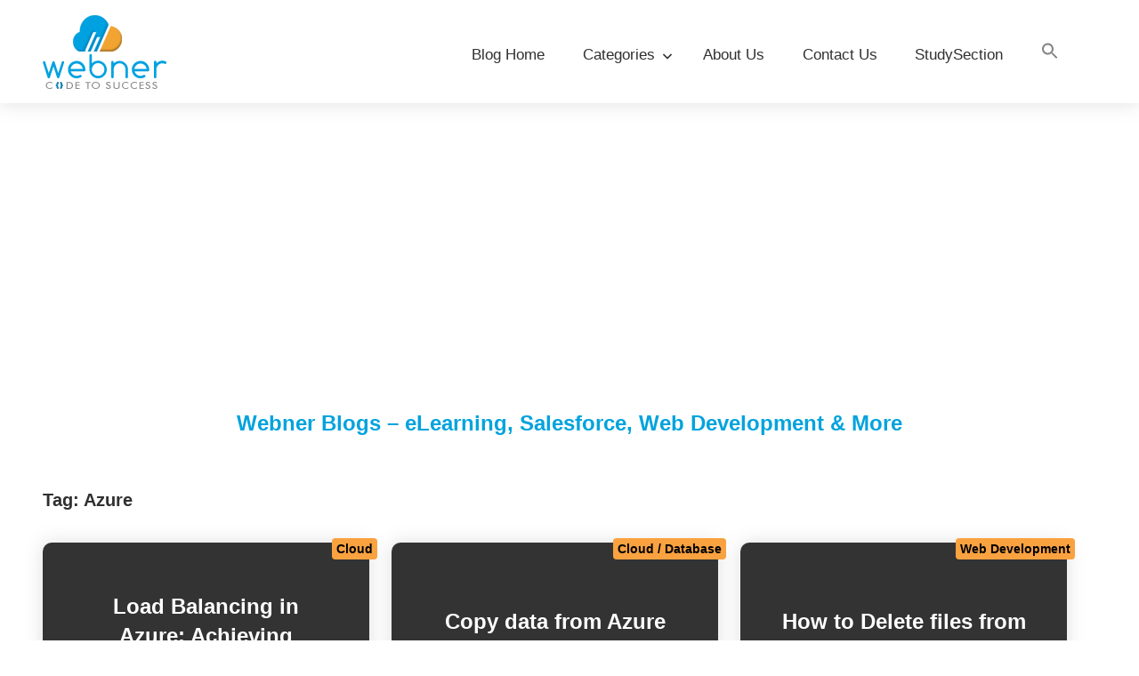

--- FILE ---
content_type: text/html; charset=UTF-8
request_url: https://blog.webnersolutions.com/tag/azure/
body_size: 19823
content:
<!DOCTYPE html>
<html lang="en-US">

<head>
<meta charset="UTF-8">
<meta name="viewport" content="width=device-width, initial-scale=1">
<link rel="profile" href="http://gmpg.org/xfn/11">
<link rel="pingback" href="https://blog.webnersolutions.com/xmlrpc.php">
<link rel="stylesheet" href=
"https://cdnjs.cloudflare.com/ajax/libs/font-awesome/6.2.0/css/all.css">
</link>
<script src="https://cdnjs.cloudflare.com/ajax/libs/jquery/2.1.3/jquery.min.js"></script>
<!-- Global site tag (gtag.js) - Google Analytics -->
<!-- Google tag (gtag.js) -->
<script async src="https://www.googletagmanager.com/gtag/js?id=UA-79847396-1"></script>
<script>
  window.dataLayer = window.dataLayer || [];
  function gtag(){dataLayer.push(arguments);}
  gtag('js', new Date());

  gtag('config', 'UA-79847396-1');
</script>
<meta name='robots' content='noindex, follow' />

	<!-- This site is optimized with the Yoast SEO plugin v21.1 - https://yoast.com/wordpress/plugins/seo/ -->
	<title>Azure Archives</title>
	<meta property="og:locale" content="en_US" />
	<meta property="og:type" content="article" />
	<meta property="og:title" content="Azure Archives" />
	<meta property="og:url" content="https://blog.webnersolutions.com/tag/azure/" />
	<meta property="og:site_name" content="Webner Blogs - eLearning, Salesforce, Web Development &amp; More" />
	<meta name="twitter:card" content="summary_large_image" />
	<script type="application/ld+json" class="yoast-schema-graph">{"@context":"https://schema.org","@graph":[{"@type":"CollectionPage","@id":"https://blog.webnersolutions.com/tag/azure/","url":"https://blog.webnersolutions.com/tag/azure/","name":"Azure Archives","isPartOf":{"@id":"https://blog.webnersolutions.com/#website"},"breadcrumb":{"@id":"https://blog.webnersolutions.com/tag/azure/#breadcrumb"},"inLanguage":"en-US"},{"@type":"BreadcrumbList","@id":"https://blog.webnersolutions.com/tag/azure/#breadcrumb","itemListElement":[{"@type":"ListItem","position":1,"name":"Home","item":"https://blog.webnersolutions.com/"},{"@type":"ListItem","position":2,"name":"Azure"}]},{"@type":"WebSite","@id":"https://blog.webnersolutions.com/#website","url":"https://blog.webnersolutions.com/","name":"Webner Blogs - eLearning, Salesforce, Web Development &amp; More","description":"","publisher":{"@id":"https://blog.webnersolutions.com/#organization"},"potentialAction":[{"@type":"SearchAction","target":{"@type":"EntryPoint","urlTemplate":"https://blog.webnersolutions.com/?s={search_term_string}"},"query-input":"required name=search_term_string"}],"inLanguage":"en-US"},{"@type":"Organization","@id":"https://blog.webnersolutions.com/#organization","name":"Webner Solutions Private Limited","url":"https://blog.webnersolutions.com/","logo":{"@type":"ImageObject","inLanguage":"en-US","@id":"https://blog.webnersolutions.com/#/schema/logo/image/","url":"https://blogs.webnerserver.com/wp-content/uploads/2019/08/logo.png","contentUrl":"https://blogs.webnerserver.com/wp-content/uploads/2019/08/logo.png","width":140,"height":83,"caption":"Webner Solutions Private Limited"},"image":{"@id":"https://blog.webnersolutions.com/#/schema/logo/image/"},"sameAs":["https://www.facebook.com/WebnerSolutions/"]}]}</script>
	<!-- / Yoast SEO plugin. -->


<link rel="alternate" type="application/rss+xml" title="Webner Blogs - eLearning, Salesforce, Web Development &amp; More &raquo; Feed" href="https://blog.webnersolutions.com/feed/" />
<link rel="alternate" type="application/rss+xml" title="Webner Blogs - eLearning, Salesforce, Web Development &amp; More &raquo; Comments Feed" href="https://blog.webnersolutions.com/comments/feed/" />
<link rel="alternate" type="application/rss+xml" title="Webner Blogs - eLearning, Salesforce, Web Development &amp; More &raquo; Azure Tag Feed" href="https://blog.webnersolutions.com/tag/azure/feed/" />
<style id='wp-img-auto-sizes-contain-inline-css' type='text/css'>
img:is([sizes=auto i],[sizes^="auto," i]){contain-intrinsic-size:3000px 1500px}
/*# sourceURL=wp-img-auto-sizes-contain-inline-css */
</style>
<link rel='stylesheet' id='structured-content-frontend-css' href='https://blog.webnersolutions.com/wp-content/plugins/structured-content/dist/blocks.style.build.css?ver=1.5.3' type='text/css' media='all' />
<link rel='stylesheet' id='pt-cv-public-style-css' href='https://blog.webnersolutions.com/wp-content/plugins/content-views-query-and-display-post-page/public/assets/css/cv.css?ver=3.5.0' type='text/css' media='all' />
<link rel='stylesheet' id='maxwell-theme-fonts-css' href='https://blog.webnersolutions.com/wp-content/fonts/ed52f11858809ead13c9d87f55274a90.css?ver=20201110' type='text/css' media='all' />
<style id='wp-emoji-styles-inline-css' type='text/css'>

	img.wp-smiley, img.emoji {
		display: inline !important;
		border: none !important;
		box-shadow: none !important;
		height: 1em !important;
		width: 1em !important;
		margin: 0 0.07em !important;
		vertical-align: -0.1em !important;
		background: none !important;
		padding: 0 !important;
	}
/*# sourceURL=wp-emoji-styles-inline-css */
</style>
<link rel='stylesheet' id='dashicons-css' href='https://blog.webnersolutions.com/wp-includes/css/dashicons.min.css?ver=6.9' type='text/css' media='all' />
<link rel='stylesheet' id='post-views-counter-frontend-css' href='https://blog.webnersolutions.com/wp-content/plugins/post-views-counter/css/frontend.min.css?ver=1.3.13' type='text/css' media='all' />
<link rel='stylesheet' id='hamburger.css-css' href='https://blog.webnersolutions.com/wp-content/plugins/wp-responsive-menu/assets/css/wpr-hamburger.css?ver=3.1.8' type='text/css' media='all' />
<link rel='stylesheet' id='wprmenu.css-css' href='https://blog.webnersolutions.com/wp-content/plugins/wp-responsive-menu/assets/css/wprmenu.css?ver=3.1.8' type='text/css' media='all' />
<style id='wprmenu.css-inline-css' type='text/css'>
@media only screen and ( max-width: 991px ) {html body div.wprm-wrapper {overflow: scroll;}#wprmenu_bar {background-image: url();background-size: cover ;background-repeat: repeat;}#wprmenu_bar {background-color: #ffffff;}html body div#mg-wprm-wrap .wpr_submit .icon.icon-search {color: #ffffff;}#wprmenu_bar .menu_title,#wprmenu_bar .wprmenu_icon_menu,#wprmenu_bar .menu_title a {color: #000000;}#wprmenu_bar .menu_title a {font-size: 18px;font-weight: normal;}#mg-wprm-wrap li.menu-item a {font-size: 15px;text-transform: uppercase;font-weight: normal;}#mg-wprm-wrap li.menu-item-has-children ul.sub-menu a {font-size: 15px;text-transform: uppercase;font-weight: normal;}#mg-wprm-wrap li.current-menu-item > a {background: #ffffff;}#mg-wprm-wrap li.current-menu-item > a,#mg-wprm-wrap li.current-menu-item span.wprmenu_icon{color: #00a3dd !important;}#mg-wprm-wrap {background-color: #ffffff;}.cbp-spmenu-push-toright,.cbp-spmenu-push-toright .mm-slideout {left: 100% ;}.cbp-spmenu-push-toleft {left: -100% ;}#mg-wprm-wrap.cbp-spmenu-right,#mg-wprm-wrap.cbp-spmenu-left,#mg-wprm-wrap.cbp-spmenu-right.custom,#mg-wprm-wrap.cbp-spmenu-left.custom,.cbp-spmenu-vertical {width: 100%;max-width: 1000px;}#mg-wprm-wrap ul#wprmenu_menu_ul li.menu-item a,div#mg-wprm-wrap ul li span.wprmenu_icon {color: #000000;}#mg-wprm-wrap ul#wprmenu_menu_ul li.menu-item:valid ~ a{color: #00a3dd;}#mg-wprm-wrap ul#wprmenu_menu_ul li.menu-item a:hover {background: #ffffff;color: #00a3dd !important;}div#mg-wprm-wrap ul>li:hover>span.wprmenu_icon {color: #00a3dd !important;}.wprmenu_bar .hamburger-inner,.wprmenu_bar .hamburger-inner::before,.wprmenu_bar .hamburger-inner::after {background: #000000;}.wprmenu_bar .hamburger:hover .hamburger-inner,.wprmenu_bar .hamburger:hover .hamburger-inner::before,.wprmenu_bar .hamburger:hover .hamburger-inner::after {background: #00a3dd;}#wprmenu_menu.left {width:100%;left: -100%;right: auto;}#wprmenu_menu.right {width:100%;right: -100%;left: auto;}.wprmenu_bar .hamburger {float: right;}.wprmenu_bar #custom_menu_icon.hamburger {top: px;right: 0px;float: right;background-color: #cccccc;}html body div#wprmenu_bar {height : 42px;}#mg-wprm-wrap.cbp-spmenu-left,#mg-wprm-wrap.cbp-spmenu-right,#mg-widgetmenu-wrap.cbp-spmenu-widget-left,#mg-widgetmenu-wrap.cbp-spmenu-widget-right {top: 42px !important;}.wpr_custom_menu #custom_menu_icon {display: block;}html { padding-top: 42px !important; }#wprmenu_bar,#mg-wprm-wrap { display: block; }div#wpadminbar { position: fixed; }}
/*# sourceURL=wprmenu.css-inline-css */
</style>
<link rel='stylesheet' id='wpr_icons-css' href='https://blog.webnersolutions.com/wp-content/plugins/wp-responsive-menu/inc/assets/icons/wpr-icons.css?ver=3.1.8' type='text/css' media='all' />
<link rel='stylesheet' id='ivory-search-styles-css' href='https://blog.webnersolutions.com/wp-content/plugins/add-search-to-menu/public/css/ivory-search.min.css?ver=5.5.2' type='text/css' media='all' />
<link rel='stylesheet' id='chld_thm_cfg_parent-css' href='https://blog.webnersolutions.com/wp-content/themes/maxwell/style.css?ver=6.9' type='text/css' media='all' />
<link rel='stylesheet' id='maxwell-stylesheet-css' href='https://blog.webnersolutions.com/wp-content/themes/maxwell-child/style.css?ver=2.3.9.1686030028' type='text/css' media='all' />
<style id='maxwell-stylesheet-inline-css' type='text/css'>
.site-description { position: absolute; clip: rect(1px, 1px, 1px, 1px); width: 1px; height: 1px; overflow: hidden; }
/*# sourceURL=maxwell-stylesheet-inline-css */
</style>
<link rel='stylesheet' id='maxwell-safari-flexbox-fixes-css' href='https://blog.webnersolutions.com/wp-content/themes/maxwell/assets/css/safari-flexbox-fixes.css?ver=20200827' type='text/css' media='all' />
<script type="text/javascript" src="https://blog.webnersolutions.com/wp-includes/js/jquery/jquery.min.js?ver=3.7.1" id="jquery-core-js"></script>
<script type="text/javascript" src="https://blog.webnersolutions.com/wp-includes/js/jquery/jquery-migrate.min.js?ver=3.4.1" id="jquery-migrate-js"></script>
<script type="text/javascript" src="https://blog.webnersolutions.com/wp-content/plugins/wp-responsive-menu/assets/js/modernizr.custom.js?ver=3.1.8" id="modernizr-js"></script>
<script type="text/javascript" src="https://blog.webnersolutions.com/wp-content/plugins/wp-responsive-menu/assets/js/touchSwipe.js?ver=3.1.8" id="touchSwipe-js"></script>
<script type="text/javascript" id="wprmenu.js-js-extra">
/* <![CDATA[ */
var wprmenu = {"zooming":"","from_width":"991","push_width":"1000","menu_width":"100","parent_click":"","swipe":"","enable_overlay":""};
//# sourceURL=wprmenu.js-js-extra
/* ]]> */
</script>
<script type="text/javascript" src="https://blog.webnersolutions.com/wp-content/plugins/wp-responsive-menu/assets/js/wprmenu.js?ver=3.1.8" id="wprmenu.js-js"></script>
<script type="text/javascript" src="https://blog.webnersolutions.com/wp-content/themes/maxwell/assets/js/svgxuse.min.js?ver=1.2.6" id="svgxuse-js"></script>
<link rel="https://api.w.org/" href="https://blog.webnersolutions.com/wp-json/" /><link rel="alternate" title="JSON" type="application/json" href="https://blog.webnersolutions.com/wp-json/wp/v2/tags/180" /><link rel="EditURI" type="application/rsd+xml" title="RSD" href="https://blog.webnersolutions.com/xmlrpc.php?rsd" />
<meta name="generator" content="WordPress 6.9" />
<link rel="icon" href="https://blog.webnersolutions.com/wp-content/uploads/2022/05/favicon-2.png" sizes="32x32" />
<link rel="icon" href="https://blog.webnersolutions.com/wp-content/uploads/2022/05/favicon-2.png" sizes="192x192" />
<link rel="apple-touch-icon" href="https://blog.webnersolutions.com/wp-content/uploads/2022/05/favicon-2.png" />
<meta name="msapplication-TileImage" content="https://blog.webnersolutions.com/wp-content/uploads/2022/05/favicon-2.png" />
		<style type="text/css" id="wp-custom-css">
			body{
	/*font-family: Lato,sofia-pro,PTSansRegular,Arial,Helvetica,sans-serif!important;*/
	font-family: 'Lato', sans-serif!important;
	background:#fff;
}
h1,h2,h3,h4,h5,h6{
	/*font-family: Lato,sofia-pro,PTSansRegular,Arial,Helvetica,sans-serif!important;*/
	font-family: 'Lato', sans-serif!important;
}
p{
	/*font-family: PTSansRegular,Arial,Helvetica,sans-serif!important;*/
	font-family: 'Lato', sans-serif!important;
}
a:hover, a:active, a:focus {
 outline: none;
  border: none;
  -moz-outline-style: none;
}


.top-newblog-section {
  width: 100%;
  float: left;
  margin-bottom: 5rem;
}
.first-blog-section {
  width: 64%;
  float: left;
  margin-right: 30px;
	box-shadow: #80808040 0px 0px 20px;
border-radius: 10px 10px 0px 0px;
	position: relative;

}
.recent-blog-section {
  width: 32%;
  float: right;
  
}
.first-blog-section .section-title {
  
  padding: 30px 20px;
}
.first-blog-section .section-title .entry-title {
  font-size: 30px !important;
  font-weight: 700 !important;
  padding-top: 0px;
  overflow-wrap: break-word;
  position: absolute;
  top: 30%;
  left: 50%;
  transform: translate(-50%, -50%);
  width: 77%;
  text-align: center;
}
.first-blog-section .top-section-color {
  
  padding: 165px 0px;
 
  
}
.recent-blog-section .blog-title {
  margin-top: 0px;
  font-size: 16px;
	margin-bottom: 0px;
}
.recent-blog-section .section-title {
  
  padding: 0px;
border-bottom: 2px solid #ccc;
margin-bottom: 10px;
margin-left: 10px;
}
.blog-title a{
 color:#00a3dd;
}

.recent-blog-section .section-title:last-child {
  border: none;
}
.recent-blog-section .entry-content.entry-excerpt.clearfix {
  
  padding-top: 0px;
  font-size: 13px;
}
.recent-blog-section .section-title .entry-meta {
  display: inline-block;
  font-size: 13px;
}
.recent-blog-section .blog_author {
 font-size: 13px;
  
}
.recent-blog-section h4 {
 
  margin-top: 0;
  margin-left: 10px;
  border-bottom: 2px solid #f1a331;
  font-size: 20px;
	padding-bottom: 10px;
}
.site {
  margin: 0 auto;
  padding: 0 5em;
  max-width: 100%;
  width: 100%;
  background-color: #fff;
  background-color: var(--page-background-color);
}
#main-navigation-wrap {
  width: auto;
  float: right;
  border: none;
  padding-top: 40px;
}
.site {
  padding: 0;
}
.header-main {
  padding: 0.5rem 3rem 1rem 3rem;
	box-shadow: #80808040 0px 0px 20px;
}
.site-content {
  padding: 2rem 3rem 1em 3rem;
}
#logo {
  width: 100%;
  float: left;
}
.main-navigation > ul > li {
  margin-right: 2.5em;
}
.main-navigation > ul > li > a:hover{
	color: #00a3dd;
}
#post-14968 .entry-content.entry-excerpt.clearfix {
  overflow-wrap: break-word;
  width: 98%;
}
.main-navigation > ul > li > a {
  
  font-family: PTSansRegular,Arial,Helvetica,sans-serif !important;
}
.title-section {
  text-align: center;
}
.site-title {
  font-size: 24px;
  font-weight: 700;
	
}
.title-section .site-title a {
color:#00a3dd;
}
.site .title-section {
  padding: 40px 0 20px 0;
  /*background: #dbf2fa;*/
}
.site a:hover {
  text-decoration: none !important;
}
.section-title .entry-title {
  font-size: 24px !important;
  font-weight: 700 !important;
	padding-top: 0px;
	overflow-wrap: break-word;
	position: absolute;
   top: 24%;
left: 50%;
transform: translate(-50%, -50%);
width: 77%;
text-align: center;
}

h2.entry-title:first-letter {
    text-transform: capitalize;
}
.entry-content.entry-excerpt.clearfix {
  font-size: 15px;
  color: #282828;
  line-height: 24px;
  padding-top: 10px;
  letter-spacing: .7px;
}
.main-navigation ul ul {
  position: absolute;
  left: -999em;
  top: 100%;
  z-index: 99999;
  background-color: #303030;
  background-color: #fff;
	width: 200px;
	
	border-top: 3px solid #00a3dd;
}
.sub-menu li a, .sub-menu li a:link  {
  color: #000!important;
  padding:6px 8px;
font-size: 15px;
  text-decoration: none;
  transition: all 0.15s ease;
	width: 200px;
	font-family: PTSansRegular,Arial,Helvetica,sans-serif!important;

}
.sub-menu li a:hover, .sub-menu li a:link:hover  {
  background-color:#ccc;
}
.blog-main-section .entry-content p{
  
  display: -webkit-box;
-webkit-line-clamp: 3;
-webkit-box-orient: vertical;
overflow: hidden;
  
}
.entry-title a:link, .entry-title a:visited {
  color: #fff!important;
  
  text-decoration: none;
  
}
.home-text-content {
  float: left;
  box-sizing: border-box;
  padding-right: 0em;
  width: 100%;
}
.post-column.clearfix {
  width: 31%;
display: inline-block;

margin: 0px 20px 20px 0px;
max-height: 540px;
	box-shadow: #80808040 0px 0px 20px;
	border-radius: 10px 10px 0px 0px;
	/*box-shadow: inset 0em 0em 2em 1em rgba(0, 0, 0, 0.21), 0px 0 0 0px rgb(255, 255, 255), 0.5em 0.5em 2em rgba(0.2, 0, 0, 0.2);*/
	  
	
	/*transition: transform 1s;
  transform-style: preserve-3d;
	/*position:relative;*/
}

/*.post-column.clearfix:hover .section-title {
	transform: rotateY( 360deg ) ;
  transition: transform 0.5s;
}*/
.bottom-sidebar {
  float: left;
  width: 100%;
}
.bottom-sidebar .sidebar {
  float: left;
  width: 100%;
}
.card {
  /*position: relative;
  float: left;
  perspective: 500px;*/
}

.content {
  /*position: relative;
 transition: transform 1s;
  transform-style: preserve-3d;*/
}

.card:hover .content {
  /*transform: rotateY( 180deg ) ;
  transition: transform 0.5s;*/
	
}

 /*a.more-link {
  position: absolute;
    left: 0;
    right: 0;
    vertical-align: middle;
    margin-top: 30%;
    border: none;
	
}*/
.top-section-color {
  background: url('https://blogz.webnerserver.com/wp-content/uploads/2023/06/bloggingblog.webp');
    background-repeat: repeat;
  padding: 124px 0px;
  margin-bottom: 10px;
  border-radius: 10px 10px 0px 0px;
  position: relative;
	background-repeat: no-repeat;
	background-size: cover;
}
.top-section-color::after  {
	content: '';
  position: absolute;
  width: 100%;
  height: 100%;
  left: 0;
  top: 0;
  background-color: rgba(0,0,0,0.8);
	border-radius: 10px 10px 0px 0px;
}
.read-more-link {
  float: left;
}
.read-more-link a.more-link {
  color: #000;
  font-size: 16px;
  text-decoration: none;
  background: transparent;
	padding:0px;
	font-weight: 700;
}
.read-more-link a.more-link:hover {
  color: #00a3dd;
  
}
.navigation.pagination {
  margin-top: 40px;
  float: left;
}
.more-link:hover {
  background-color:#fff;
}
.type-post{
  margin: 0 0 0px 0;
  padding: 0;
  max-width: 100%;
}
.entry-meta span::after {
  display: inline-block;
  color: rgba(0, 0, 0, 0.5);
  color: var(--light-text-color);
  margin: 0 0.5rem;
  content: "|";
}
.section-title .entry-meta {
  display: inline-block;
}
.blog_author {
  display: inline-block;
  font-size: 14px;
  padding-left: 7px;
  color: #000;
  font-weight: 500;
}
.post-layout-one-column .post-wrapper .type-post .entry-title {
  display: block;
}
.entry-title {
  font-weight: 500;
}
.content-archive .nav-links {
  float: right;
}
.pagination .current {
  background-color: #faa240!important;
  color: #fff!important;
}
.pagination a {
  display: inline-block;
  margin: 0 3px 3px 0;
  padding: 0.4em 1em;
  background-color: #fff!important;
  
  color: #000!important;
  border: 1px solid #ccc;
  text-align: center;
  text-decoration: none;
}
.pagination a:hover, .pagination a:active, .pagination .current {
  background-color: #faa240!important;
  background-color: var(--button-color);
  color: #fff!important;
  color: var(--button-text-color);
	border: 1px solid #faa240;
}
.site-footer .site-info {
  float: left;
 width: 100%;
float: left;
	padding: 2rem 3rem 2em 3rem;
}
#footer {
  background-color: #000;
}
.credit-link {
  color: #fff;
	font-size: 14px;
}
.blog-main-section {
  width: 100%;
  float: left;
	position: relative;
}
.section-title {
  width: 100%;
  float: left;
/* 	padding: 12px 30px; */
	padding: 12px 30px 25px 30px;
}
.icon-section {
  width: 13%;
  float: left;
	display: none;
}
.icon-section .meta-category {
  display: none;
}
.icon-section .entry-meta span::after {
  display: none;
  }
.icon-section .meta-date {
  padding: 3px;
text-align: center;
background-color: #00a3dd;
display: block;
margin-right: 20px;
}
.icon-section .entry-date.published.updated {
  font-size: 18px;
  color: #fff;
}
.text-icon-section {
  padding: 5px;
  text-align: center;
  background-color: #eef0f2;
  display: block;
  margin-right: 20px;
  margin-top: 5px;
	font-size: 30px;
	
}
.more-link:hover {
  background: none;
}
.fontawesomeicon::before {
    display: inline-block;
    text-rendering: auto;
    -webkit-font-smoothing: antialiased;
 }
.sbs-count-comments {
  font-size: 14px;
color: var(--light-text-color);
	padding-left: 5px;
}
.section-view {
  display: inline-block;
  color: rgba(0, 0, 0, 0.5);
    font-size: 14px;
}
.section-view .entry-meta span::after {
  content: none;
}
.footer-info-text {
  color: #fff;
  font-size: 15px;
  font-weight: 400;
	width: 85%;
float: left;
	padding-top: 10px;
}
.footer-right-icon {
  width: 13%;
  float: right;
  font-size: 25px;
  color: #fff;
}
.footer-right-icon a {
  color: #fff !important;
}
.single-section-title .entry-meta {
  display: inline-block;
}
.middle-single-section {
  border-top: 1px solid #ccc;
  margin-top: 10px;
	border-bottom: 1px solid #ccc;
}
.single-section-title .entry-title {
  font-size: 25px;
font-weight: 700;
}
.entry-meta {
  color: #000;
}
.entry-meta a{
  color: #000!important;
}
.entry-meta a:hover{
  color: #00a3dd!important;
}
.meta-date a {
  color: #000 !important;
}
.sticky {
  position: fixed;
  top: 0px;
  width: 100%;
	background-color:#fff;
	/*border-bottom:1px solid #ccc;*/
	z-index: 99999;
}
.entry-content.clearfix {
  font-size: 15px;
  color: #282828;
  line-height: 24px;
  padding-top: 10px;
  letter-spacing: .7px;
}
.nav-links .entry-title {
  font-size: 16px !important;
  font-weight: 500 !important;
  padding-top: 5px;
	padding-bottom:20px
}

.bdp-post-masonry.bdp-design-2 .bdp-no-thumb-image .bdp-post-margin-content {
  max-width: 100%;
  border: 1px solid #ccc;
  margin: 0px !important;
}
.bdp-post-categories a {
  
  border-bottom: none;
	color: #000;
font-size: 16px;
font-weight: bold;
}
.bdp-post-pagination a:hover, .bdp-post-pagination a:focus, .bdp-post-pagination a:hover, .bdp-post-pagination a:focus {
  color: #333 !important;
  background: transparent;
  border: 1px solid;
}
.bdp-post-title {
  font-size: 22px;
}
.bdp-post-pagination {
  padding-left:0px;
  text-align: left;
}
.bdp-readmorebtn:hover, .bdp-readmorebtn:focus {
  
  border: 2px solid #888;
}
	.search-form {
  
  width: 40%;
}
@media only screen and (max-width: 480px) {
	.post-column.clearfix {
  width: 100%;
		max-height:530px;
}
	.first-blog-section .top-section-color {
  padding: 115px 0px;
}
	.top-section-color {
  padding: 100px 0px;
}
	.first-blog-section .section-title .entry-title {
  font-size: 24px !important;
  top: 20%;
  
}
	.section-title .entry-title {
  font-size: 20px !important;
  top: 20%;
  
}
}
@media only screen and (min-width: 481px) and (max-width: 767px) {
	
	.post-column.clearfix {
  width: 100%;
		max-height:530px;
}
}
@media only screen and (max-width: 767px) {
  .section-title {
  width: 100%;
  float: left;
}
.icon-section {
  display: none;
}
	.sticky {
 display: none;
}
	.custom-logo {
  width: 35%;
  float: left;
}
.header-main {
  padding: 0.5rem 1rem 1rem 1rem;
	box-shadow: #80808040 0px 0px 20px;
}
	.primary-menu-toggle.menu-toggle {
  border: none;
		float: right;
}
	.primary-menu-toggle:focus {
  outline: none;
  
}
	.footer-info-text {
 width: 100%;
  float: left;
 }
	.footer-right-icon {
  width: 100%;
  float: left;
  margin-top: 20px;
}
	.widget-header {
  margin: 5rem 0 1em 0;
  text-align: center;
}
	.entry-title {
  font-size: 23px !important;
}
#main-navigation-wrap {
  display: none;
}
	.menu_title {
  display: none !important;
}
	#logo {
  position: relative;
		top:0;
		bottom:20px;
		
}
	#wprmenu_bar {
  position: absolute;
  z-index: 999999;
  width: 94%;
  background: transparent;
		top:30px;
  }
	#wprmenu_menu_ul {
  padding: 0 0 30px;
  margin-top: 10px;
  overflow: hidden;
}
	div#mg-wprm-wrap form.wpr-search-form button.wpr_submit {
  
  padding: 10px 8px;
  
}
	div.wpr_search {
  
  margin-left: 8px !important;
  width: 88% !important;
}
		.sticky {
 display: none;
}
	.site-branding {
  
  margin: 0;
  text-align: left;
}
	html {
  padding-top: 0px !important;
}
#mg-wprm-wrap {
    background-color: #ffffff;
   margin-top: 60px;
}
.first-blog-section {
  width: 100%;
 }
.recent-blog-section {
  width: 100%;
  float: left;
  margin-top: 60px;
}
	.first-blog-section .top-section-color {
  padding: 130px 0px;
}
		.search-form {
  
  width: 100%;
}
}

@media only screen and (min-width: 768px) and (max-width: 991px) {
	.icon-section .entry-date.published.updated {
  font-size: 15px;
  color: #fff;
}
.entry-title {
  font-size: 23px !important;
}
	.text-icon-section {
  padding: 2px;
 font-size: 24px;
}
	.widget-header {
  margin: 5rem 0 1em 0;
  text-align: center;
}
		.sticky {
 display: none;
}
	#main-navigation-wrap {
  
  display: none;
}
	.menu_title {
  display: none !important;
}
	#logo {
  position: relative;
		top:0;
		bottom:20px;
		width: 16%;
float: left;
}
	#wprmenu_bar {
  position: absolute;
  z-index: 999999;
  width: 94%;
  background: transparent;
		top:30px;
  }
	#wprmenu_menu_ul {
  padding: 0 0 30px;
  margin-top: 10px;
  overflow: hidden;
}
	div#mg-wprm-wrap form.wpr-.main-navigation > ul > li {
  margin-right: 1.3em;
}
	search-form button.wpr_submit {
  
  padding: 10px 8px;
  
}
	div.wpr_search {
  
  margin-left: 8px !important;
  width: 88% !important;
}
	html {
  padding-top: 0px !important;
}
	.post-column.clearfix {
		max-height: 570px;
width: 46%;
	}
	#mg-wprm-wrap {
    background-color: #ffffff;
   margin-top: 60px;
}
	.first-blog-section {
  width: 100%;
 }
.recent-blog-section {
  width: 100%;
  float: left;
  margin-top: 60px;
}
	.search-form {
  
  width: 100%;
}
}
@media only screen and (min-width: 992px) and (max-width: 1180px) {
	.icon-section .entry-date.published.updated {
  font-size: 15px;
  color: #fff;
}
	.main-navigation > ul > li {
  margin-right: 1.3em;
}
	.post-column.clearfix {
		
		max-height: 530px;
width: 46%;
	}
}
@media only screen and (min-width: 1600px) {
a.more-link {    
    vertical-align: middle;
    margin-top: 20%;   
}
}
@media only screen and (min-width: 768px){
	.blog-main-section .entry-content p{
		min-height: 72px;
	}
}		</style>
		<style type="text/css" media="screen">.is-menu path.search-icon-path { fill: #848484;}body .popup-search-close:after, body .search-close:after { border-color: #848484;}body .popup-search-close:before, body .search-close:before { border-color: #848484;}</style><style id='global-styles-inline-css' type='text/css'>
:root{--wp--preset--aspect-ratio--square: 1;--wp--preset--aspect-ratio--4-3: 4/3;--wp--preset--aspect-ratio--3-4: 3/4;--wp--preset--aspect-ratio--3-2: 3/2;--wp--preset--aspect-ratio--2-3: 2/3;--wp--preset--aspect-ratio--16-9: 16/9;--wp--preset--aspect-ratio--9-16: 9/16;--wp--preset--color--black: #000000;--wp--preset--color--cyan-bluish-gray: #abb8c3;--wp--preset--color--white: #ffffff;--wp--preset--color--pale-pink: #f78da7;--wp--preset--color--vivid-red: #cf2e2e;--wp--preset--color--luminous-vivid-orange: #ff6900;--wp--preset--color--luminous-vivid-amber: #fcb900;--wp--preset--color--light-green-cyan: #7bdcb5;--wp--preset--color--vivid-green-cyan: #00d084;--wp--preset--color--pale-cyan-blue: #8ed1fc;--wp--preset--color--vivid-cyan-blue: #0693e3;--wp--preset--color--vivid-purple: #9b51e0;--wp--preset--color--primary: #33bbcc;--wp--preset--color--secondary: #008899;--wp--preset--color--tertiary: #005566;--wp--preset--color--accent: #cc3833;--wp--preset--color--highlight: #009912;--wp--preset--color--light-gray: #f0f0f0;--wp--preset--color--gray: #999999;--wp--preset--color--dark-gray: #303030;--wp--preset--gradient--vivid-cyan-blue-to-vivid-purple: linear-gradient(135deg,rgb(6,147,227) 0%,rgb(155,81,224) 100%);--wp--preset--gradient--light-green-cyan-to-vivid-green-cyan: linear-gradient(135deg,rgb(122,220,180) 0%,rgb(0,208,130) 100%);--wp--preset--gradient--luminous-vivid-amber-to-luminous-vivid-orange: linear-gradient(135deg,rgb(252,185,0) 0%,rgb(255,105,0) 100%);--wp--preset--gradient--luminous-vivid-orange-to-vivid-red: linear-gradient(135deg,rgb(255,105,0) 0%,rgb(207,46,46) 100%);--wp--preset--gradient--very-light-gray-to-cyan-bluish-gray: linear-gradient(135deg,rgb(238,238,238) 0%,rgb(169,184,195) 100%);--wp--preset--gradient--cool-to-warm-spectrum: linear-gradient(135deg,rgb(74,234,220) 0%,rgb(151,120,209) 20%,rgb(207,42,186) 40%,rgb(238,44,130) 60%,rgb(251,105,98) 80%,rgb(254,248,76) 100%);--wp--preset--gradient--blush-light-purple: linear-gradient(135deg,rgb(255,206,236) 0%,rgb(152,150,240) 100%);--wp--preset--gradient--blush-bordeaux: linear-gradient(135deg,rgb(254,205,165) 0%,rgb(254,45,45) 50%,rgb(107,0,62) 100%);--wp--preset--gradient--luminous-dusk: linear-gradient(135deg,rgb(255,203,112) 0%,rgb(199,81,192) 50%,rgb(65,88,208) 100%);--wp--preset--gradient--pale-ocean: linear-gradient(135deg,rgb(255,245,203) 0%,rgb(182,227,212) 50%,rgb(51,167,181) 100%);--wp--preset--gradient--electric-grass: linear-gradient(135deg,rgb(202,248,128) 0%,rgb(113,206,126) 100%);--wp--preset--gradient--midnight: linear-gradient(135deg,rgb(2,3,129) 0%,rgb(40,116,252) 100%);--wp--preset--font-size--small: 13px;--wp--preset--font-size--medium: 20px;--wp--preset--font-size--large: 36px;--wp--preset--font-size--x-large: 42px;--wp--preset--spacing--20: 0.44rem;--wp--preset--spacing--30: 0.67rem;--wp--preset--spacing--40: 1rem;--wp--preset--spacing--50: 1.5rem;--wp--preset--spacing--60: 2.25rem;--wp--preset--spacing--70: 3.38rem;--wp--preset--spacing--80: 5.06rem;--wp--preset--shadow--natural: 6px 6px 9px rgba(0, 0, 0, 0.2);--wp--preset--shadow--deep: 12px 12px 50px rgba(0, 0, 0, 0.4);--wp--preset--shadow--sharp: 6px 6px 0px rgba(0, 0, 0, 0.2);--wp--preset--shadow--outlined: 6px 6px 0px -3px rgb(255, 255, 255), 6px 6px rgb(0, 0, 0);--wp--preset--shadow--crisp: 6px 6px 0px rgb(0, 0, 0);}:where(.is-layout-flex){gap: 0.5em;}:where(.is-layout-grid){gap: 0.5em;}body .is-layout-flex{display: flex;}.is-layout-flex{flex-wrap: wrap;align-items: center;}.is-layout-flex > :is(*, div){margin: 0;}body .is-layout-grid{display: grid;}.is-layout-grid > :is(*, div){margin: 0;}:where(.wp-block-columns.is-layout-flex){gap: 2em;}:where(.wp-block-columns.is-layout-grid){gap: 2em;}:where(.wp-block-post-template.is-layout-flex){gap: 1.25em;}:where(.wp-block-post-template.is-layout-grid){gap: 1.25em;}.has-black-color{color: var(--wp--preset--color--black) !important;}.has-cyan-bluish-gray-color{color: var(--wp--preset--color--cyan-bluish-gray) !important;}.has-white-color{color: var(--wp--preset--color--white) !important;}.has-pale-pink-color{color: var(--wp--preset--color--pale-pink) !important;}.has-vivid-red-color{color: var(--wp--preset--color--vivid-red) !important;}.has-luminous-vivid-orange-color{color: var(--wp--preset--color--luminous-vivid-orange) !important;}.has-luminous-vivid-amber-color{color: var(--wp--preset--color--luminous-vivid-amber) !important;}.has-light-green-cyan-color{color: var(--wp--preset--color--light-green-cyan) !important;}.has-vivid-green-cyan-color{color: var(--wp--preset--color--vivid-green-cyan) !important;}.has-pale-cyan-blue-color{color: var(--wp--preset--color--pale-cyan-blue) !important;}.has-vivid-cyan-blue-color{color: var(--wp--preset--color--vivid-cyan-blue) !important;}.has-vivid-purple-color{color: var(--wp--preset--color--vivid-purple) !important;}.has-black-background-color{background-color: var(--wp--preset--color--black) !important;}.has-cyan-bluish-gray-background-color{background-color: var(--wp--preset--color--cyan-bluish-gray) !important;}.has-white-background-color{background-color: var(--wp--preset--color--white) !important;}.has-pale-pink-background-color{background-color: var(--wp--preset--color--pale-pink) !important;}.has-vivid-red-background-color{background-color: var(--wp--preset--color--vivid-red) !important;}.has-luminous-vivid-orange-background-color{background-color: var(--wp--preset--color--luminous-vivid-orange) !important;}.has-luminous-vivid-amber-background-color{background-color: var(--wp--preset--color--luminous-vivid-amber) !important;}.has-light-green-cyan-background-color{background-color: var(--wp--preset--color--light-green-cyan) !important;}.has-vivid-green-cyan-background-color{background-color: var(--wp--preset--color--vivid-green-cyan) !important;}.has-pale-cyan-blue-background-color{background-color: var(--wp--preset--color--pale-cyan-blue) !important;}.has-vivid-cyan-blue-background-color{background-color: var(--wp--preset--color--vivid-cyan-blue) !important;}.has-vivid-purple-background-color{background-color: var(--wp--preset--color--vivid-purple) !important;}.has-black-border-color{border-color: var(--wp--preset--color--black) !important;}.has-cyan-bluish-gray-border-color{border-color: var(--wp--preset--color--cyan-bluish-gray) !important;}.has-white-border-color{border-color: var(--wp--preset--color--white) !important;}.has-pale-pink-border-color{border-color: var(--wp--preset--color--pale-pink) !important;}.has-vivid-red-border-color{border-color: var(--wp--preset--color--vivid-red) !important;}.has-luminous-vivid-orange-border-color{border-color: var(--wp--preset--color--luminous-vivid-orange) !important;}.has-luminous-vivid-amber-border-color{border-color: var(--wp--preset--color--luminous-vivid-amber) !important;}.has-light-green-cyan-border-color{border-color: var(--wp--preset--color--light-green-cyan) !important;}.has-vivid-green-cyan-border-color{border-color: var(--wp--preset--color--vivid-green-cyan) !important;}.has-pale-cyan-blue-border-color{border-color: var(--wp--preset--color--pale-cyan-blue) !important;}.has-vivid-cyan-blue-border-color{border-color: var(--wp--preset--color--vivid-cyan-blue) !important;}.has-vivid-purple-border-color{border-color: var(--wp--preset--color--vivid-purple) !important;}.has-vivid-cyan-blue-to-vivid-purple-gradient-background{background: var(--wp--preset--gradient--vivid-cyan-blue-to-vivid-purple) !important;}.has-light-green-cyan-to-vivid-green-cyan-gradient-background{background: var(--wp--preset--gradient--light-green-cyan-to-vivid-green-cyan) !important;}.has-luminous-vivid-amber-to-luminous-vivid-orange-gradient-background{background: var(--wp--preset--gradient--luminous-vivid-amber-to-luminous-vivid-orange) !important;}.has-luminous-vivid-orange-to-vivid-red-gradient-background{background: var(--wp--preset--gradient--luminous-vivid-orange-to-vivid-red) !important;}.has-very-light-gray-to-cyan-bluish-gray-gradient-background{background: var(--wp--preset--gradient--very-light-gray-to-cyan-bluish-gray) !important;}.has-cool-to-warm-spectrum-gradient-background{background: var(--wp--preset--gradient--cool-to-warm-spectrum) !important;}.has-blush-light-purple-gradient-background{background: var(--wp--preset--gradient--blush-light-purple) !important;}.has-blush-bordeaux-gradient-background{background: var(--wp--preset--gradient--blush-bordeaux) !important;}.has-luminous-dusk-gradient-background{background: var(--wp--preset--gradient--luminous-dusk) !important;}.has-pale-ocean-gradient-background{background: var(--wp--preset--gradient--pale-ocean) !important;}.has-electric-grass-gradient-background{background: var(--wp--preset--gradient--electric-grass) !important;}.has-midnight-gradient-background{background: var(--wp--preset--gradient--midnight) !important;}.has-small-font-size{font-size: var(--wp--preset--font-size--small) !important;}.has-medium-font-size{font-size: var(--wp--preset--font-size--medium) !important;}.has-large-font-size{font-size: var(--wp--preset--font-size--large) !important;}.has-x-large-font-size{font-size: var(--wp--preset--font-size--x-large) !important;}
/*# sourceURL=global-styles-inline-css */
</style>
</head>

<body class="archive tag tag-azure tag-180 wp-custom-logo wp-embed-responsive wp-theme-maxwell wp-child-theme-maxwell-child maxwell post-layout-one-column">

	
	
	<div id="page" class="hfeed site">

		<a class="skip-link screen-reader-text" href="#content">Skip to content</a>

		
		<header id="masthead" class="site-header clearfix" role="banner">

			<div class="header-main container clearfix" id="myHeader">

				<div id="logo" class="site-branding clearfix">

					<a href="https://blog.webnersolutions.com/" class="custom-logo-link" rel="home"><img width="140" height="83" src="https://blog.webnersolutions.com/wp-content/uploads/2019/08/logo.png" class="custom-logo" alt="Webner Logo" decoding="async" srcset="https://blog.webnersolutions.com/wp-content/uploads/2019/08/logo.png 140w, https://blog.webnersolutions.com/wp-content/uploads/2019/08/logo-50x30.png 50w, https://blog.webnersolutions.com/wp-content/uploads/2019/08/logo-118x70.png 118w" sizes="(max-width: 140px) 100vw, 140px" /></a>					

	<div id="main-navigation-wrap" class="primary-navigation-wrap">

		
		<button class="primary-menu-toggle menu-toggle" aria-controls="primary-menu" aria-expanded="false" >
			<svg class="icon icon-menu" aria-hidden="true" role="img"> <use xlink:href="https://blog.webnersolutions.com/wp-content/themes/maxwell/assets/icons/genericons-neue.svg#menu"></use> </svg><svg class="icon icon-close" aria-hidden="true" role="img"> <use xlink:href="https://blog.webnersolutions.com/wp-content/themes/maxwell/assets/icons/genericons-neue.svg#close"></use> </svg>			<span class="menu-toggle-text">Navigation</span>
		</button>

		<div class="primary-navigation">

			<nav id="site-navigation" class="main-navigation" role="navigation"  aria-label="Primary Menu">

				<ul id="primary-menu" class="menu"><li id="menu-item-17445" class="menu-item menu-item-type-custom menu-item-object-custom menu-item-17445"><a href="/">Blog Home</a></li>
<li id="menu-item-16113" class="menu-item menu-item-type-custom menu-item-object-custom menu-item-has-children menu-item-16113"><a href="#">Categories<svg class="icon icon-expand" aria-hidden="true" role="img"> <use xlink:href="https://blog.webnersolutions.com/wp-content/themes/maxwell/assets/icons/genericons-neue.svg#expand"></use> </svg></a>
<ul class="sub-menu">
	<li id="menu-item-16138" class="menu-item menu-item-type-taxonomy menu-item-object-category menu-item-16138"><a href="https://blog.webnersolutions.com/category/web-development/">Web Development</a></li>
	<li id="menu-item-16136" class="menu-item menu-item-type-taxonomy menu-item-object-category menu-item-16136"><a href="https://blog.webnersolutions.com/category/salesforce/">Salesforce</a></li>
	<li id="menu-item-16125" class="menu-item menu-item-type-taxonomy menu-item-object-category menu-item-16125"><a href="https://blog.webnersolutions.com/category/bigdata/">Big Data</a></li>
	<li id="menu-item-16126" class="menu-item menu-item-type-taxonomy menu-item-object-category menu-item-16126"><a href="https://blog.webnersolutions.com/category/cloud/">Cloud</a></li>
	<li id="menu-item-16127" class="menu-item menu-item-type-taxonomy menu-item-object-category menu-item-16127"><a href="https://blog.webnersolutions.com/category/database/">Database</a></li>
	<li id="menu-item-16135" class="menu-item menu-item-type-taxonomy menu-item-object-category menu-item-16135"><a href="https://blog.webnersolutions.com/category/php-3/">PHP Frameworks</a></li>
	<li id="menu-item-16128" class="menu-item menu-item-type-taxonomy menu-item-object-category menu-item-16128"><a href="https://blog.webnersolutions.com/category/elearning/">eLearning</a></li>
	<li id="menu-item-16129" class="menu-item menu-item-type-taxonomy menu-item-object-category menu-item-16129"><a href="https://blog.webnersolutions.com/category/insurance/">Insurance</a></li>
	<li id="menu-item-16130" class="menu-item menu-item-type-taxonomy menu-item-object-category menu-item-16130"><a href="https://blog.webnersolutions.com/category/java/">Java Frameworks</a></li>
	<li id="menu-item-16131" class="menu-item menu-item-type-taxonomy menu-item-object-category menu-item-16131"><a href="https://blog.webnersolutions.com/category/linux/">Linux, Windows, Mac</a></li>
	<li id="menu-item-16132" class="menu-item menu-item-type-taxonomy menu-item-object-category menu-item-16132"><a href="https://blog.webnersolutions.com/category/mobile/">Mobile</a></li>
	<li id="menu-item-16133" class="menu-item menu-item-type-taxonomy menu-item-object-category menu-item-16133"><a href="https://blog.webnersolutions.com/category/others-general/">Others (General)</a></li>
	<li id="menu-item-16134" class="menu-item menu-item-type-taxonomy menu-item-object-category menu-item-16134"><a href="https://blog.webnersolutions.com/category/others-technical/">Others (Technical)</a></li>
	<li id="menu-item-16137" class="menu-item menu-item-type-taxonomy menu-item-object-category menu-item-16137"><a href="https://blog.webnersolutions.com/category/softwaretesting/">Software Testing</a></li>
	<li id="menu-item-16139" class="menu-item menu-item-type-taxonomy menu-item-object-category menu-item-16139"><a href="https://blog.webnersolutions.com/category/zoho/">Zoho</a></li>
</ul>
</li>
<li id="menu-item-17023" class="menu-item menu-item-type-custom menu-item-object-custom menu-item-17023"><a target="_blank" href="https://webnersolutions.com/about-us/">About Us</a></li>
<li id="menu-item-23378" class="menu-item menu-item-type-custom menu-item-object-custom menu-item-23378"><a target="_blank" href="https://webnersolutions.com/contact-us">Contact Us</a></li>
<li id="menu-item-16965" class="menu-item menu-item-type-custom menu-item-object-custom menu-item-16965"><a target="_blank" href="http://www.studysection.com">StudySection</a></li>
<li class=" astm-search-menu is-menu is-dropdown menu-item"><a href="#" aria-label="Search Icon Link"><svg width="20" height="20" class="search-icon" role="img" viewBox="2 9 20 5" focusable="false" aria-label="Search">
						<path class="search-icon-path" d="M15.5 14h-.79l-.28-.27C15.41 12.59 16 11.11 16 9.5 16 5.91 13.09 3 9.5 3S3 5.91 3 9.5 5.91 16 9.5 16c1.61 0 3.09-.59 4.23-1.57l.27.28v.79l5 4.99L20.49 19l-4.99-5zm-6 0C7.01 14 5 11.99 5 9.5S7.01 5 9.5 5 14 7.01 14 9.5 11.99 14 9.5 14z"></path></svg></a><form  class="is-search-form is-form-style is-form-style-3 is-form-id-0 " action="https://blog.webnersolutions.com/" method="get" role="search" ><label for="is-search-input-0"><span class="is-screen-reader-text">Search for:</span><input  type="search" id="is-search-input-0" name="s" value="" class="is-search-input" placeholder="Search here..." autocomplete=off /></label><button type="submit" class="is-search-submit"><span class="is-screen-reader-text">Search Button</span><span class="is-search-icon"><svg focusable="false" aria-label="Search" xmlns="http://www.w3.org/2000/svg" viewBox="0 0 24 24" width="24px"><path d="M15.5 14h-.79l-.28-.27C15.41 12.59 16 11.11 16 9.5 16 5.91 13.09 3 9.5 3S3 5.91 3 9.5 5.91 16 9.5 16c1.61 0 3.09-.59 4.23-1.57l.27.28v.79l5 4.99L20.49 19l-4.99-5zm-6 0C7.01 14 5 11.99 5 9.5S7.01 5 9.5 5 14 7.01 14 9.5 11.99 14 9.5 14z"></path></svg></span></button></form><div class="search-close"></div></li></ul>			</nav><!-- #site-navigation -->

		</div><!-- .primary-navigation -->

	</div>


										
				</div><!-- .site-branding -->

				<div class="header-widgets clearfix">

					
				</div><!-- .header-widgets -->

			</div><!-- .header-main -->
			<div class="title-section">
				
			<p class="site-title"><a href="https://blog.webnersolutions.com/" rel="home">Webner Blogs &#8211; eLearning, Salesforce, Web Development &amp; More</a></p>

					</div>
        
			
			
		</header><!-- #masthead -->

		
		
		<div id="content" class="site-content container clearfix">

			
			<script>
window.onscroll = function() {myFunction()};

var header = document.getElementById("myHeader");
var sticky = header.offsetTop;

function myFunction() {
  if (window.pageYOffset > sticky) {
    header.classList.add("sticky");
  } else {
    header.classList.remove("sticky");
  }
}
</script>

	<section id="primary" class="content-archive content-area home-text-content">
		<main id="main" class="site-main" role="main">

		
			<header class="page-header">

				<h1 class="archive-title">Tag: <span>Azure</span></h1>				
			</header><!-- .page-header -->

			<div id="post-wrapper" class="post-wrapper clearfix">

				
<div class="post-column clearfix">
<div class="card">


	<article class="content" id="post-29470" class="post-29470 post type-post status-publish format-standard hentry category-cloud tag-availability tag-azure">
	

		

		
  
		<div class="blog-main-section front">

		<div class="icon-section">
		<div class="entry-meta"><span class="meta-date"><a href="https://blog.webnersolutions.com/load-balancing-in-azure-achieving-scalability-and-high-availability/" title="6:45 am" rel="bookmark"><time class="entry-date published updated" datetime="2023-08-11T06:45:27+00:00">August 11, 2023</time></a></span><span class="meta-category"> <a href="https://blog.webnersolutions.com/category/cloud/" rel="category tag">Cloud</a></span></div> 
		
		<div class="text-icon-section">
		<i class="fa-solid fa-pen-fancy" style="color: #00a3dd;"></i>
		</div><!-- text-icon-section -->
		</div><!-- icon-section -->



		<a href="https://blog.webnersolutions.com/load-balancing-in-azure-achieving-scalability-and-high-availability/"><div class="top-section-color"></div></a>
		
		<div class="section-title">

		

		<header class="entry-header">
			

			
	<h2 class="entry-title"><a href="https://blog.webnersolutions.com/load-balancing-in-azure-achieving-scalability-and-high-availability/" rel="bookmark">Load Balancing in Azure: Achieving Scalability and High Availability</a></h2>			<div class="entry-meta"><span class="meta-date"><a href="https://blog.webnersolutions.com/load-balancing-in-azure-achieving-scalability-and-high-availability/" title="6:45 am" rel="bookmark"><time class="entry-date published updated" datetime="2023-08-11T06:45:27+00:00">August 11, 2023</time></a></span><span class="meta-category"> <a href="https://blog.webnersolutions.com/category/cloud/" rel="category tag">Cloud</a></span></div> 
			
	
	<div class="section-view"> <!-- | --> <div class="post-views content-post post-29470 entry-meta">
				<span class="post-views-icon dashicons dashicons-chart-bar"></span> <span class="post-views-label">Post Views:</span> <span class="post-views-count">2,552</span>
			</div></div>
				<div class="blog_author" title="Gurpreet Singh"> | By Gurpreet Singh</div> 
			

		</header><!-- .entry-header -->


			

		<div class="entry-content entry-excerpt clearfix">
			<p>Introduction In the current era of cloud computing, ensuring the scalability and high availability of applications is crucial for businesses. An essential component in achieving these goals is load balancing. In this technical post, we will explore load balancing in</p>
			
			<div class="read-more-link">
			
			<a href="https://blog.webnersolutions.com/load-balancing-in-azure-achieving-scalability-and-high-availability/" class="more-link">Read More</a>

					</div>
			
			
		</div><!-- .entry-content -->

		</div><!-- section-title -->
	
		</div><!-- blog-main-section -->







		
		
		
			



	</article>

	</div>
</div>










<div class="post-column clearfix">
<div class="card">


	<article class="content" id="post-29312" class="post-29312 post type-post status-publish format-standard hentry category-cloud category-database tag-azcopy-tool tag-azure">
	

		

		
  
		<div class="blog-main-section front">

		<div class="icon-section">
		<div class="entry-meta"><span class="meta-date"><a href="https://blog.webnersolutions.com/copy-data-from-azure-storage-to-a-local-disk-using-the-azcopy-tool/" title="4:35 am" rel="bookmark"><time class="entry-date published updated" datetime="2023-06-21T04:35:21+00:00">June 21, 2023</time></a></span><span class="meta-category"> <a href="https://blog.webnersolutions.com/category/cloud/" rel="category tag">Cloud</a> / <a href="https://blog.webnersolutions.com/category/database/" rel="category tag">Database</a></span></div> 
		
		<div class="text-icon-section">
		<i class="fa-solid fa-pen-fancy" style="color: #00a3dd;"></i>
		</div><!-- text-icon-section -->
		</div><!-- icon-section -->



		<a href="https://blog.webnersolutions.com/copy-data-from-azure-storage-to-a-local-disk-using-the-azcopy-tool/"><div class="top-section-color"></div></a>
		
		<div class="section-title">

		

		<header class="entry-header">
			

			
	<h2 class="entry-title"><a href="https://blog.webnersolutions.com/copy-data-from-azure-storage-to-a-local-disk-using-the-azcopy-tool/" rel="bookmark">Copy data from Azure Storage to a local disk using the Azcopy tool</a></h2>			<div class="entry-meta"><span class="meta-date"><a href="https://blog.webnersolutions.com/copy-data-from-azure-storage-to-a-local-disk-using-the-azcopy-tool/" title="4:35 am" rel="bookmark"><time class="entry-date published updated" datetime="2023-06-21T04:35:21+00:00">June 21, 2023</time></a></span><span class="meta-category"> <a href="https://blog.webnersolutions.com/category/cloud/" rel="category tag">Cloud</a> / <a href="https://blog.webnersolutions.com/category/database/" rel="category tag">Database</a></span></div> 
			
	
	<div class="section-view"> <!-- | --> <div class="post-views content-post post-29312 entry-meta">
				<span class="post-views-icon dashicons dashicons-chart-bar"></span> <span class="post-views-label">Post Views:</span> <span class="post-views-count">2,546</span>
			</div></div>
				<div class="blog_author" title="Navneet Kashyap"> | By Navneet Kashyap</div> 
			

		</header><!-- .entry-header -->


			

		<div class="entry-content entry-excerpt clearfix">
			<p>Step.1 Download Azcopy from Microsoft according to your OS type https://learn.microsoft.com/en-us/azure/storage/common/storage-use-azcopy-v10 These files are compressed as a zip file, so extract them at a location Like D:\azcopy_windows_amd64_10.16.2\ Run AzCopy Sample command:- Step.2 Open the storage container from the Azure portal</p>
			
			<div class="read-more-link">
			
			<a href="https://blog.webnersolutions.com/copy-data-from-azure-storage-to-a-local-disk-using-the-azcopy-tool/" class="more-link">Read More</a>

					</div>
			
			
		</div><!-- .entry-content -->

		</div><!-- section-title -->
	
		</div><!-- blog-main-section -->







		
		
		
			



	</article>

	</div>
</div>










<div class="post-column clearfix">
<div class="card">


	<article class="content" id="post-28805" class="post-28805 post type-post status-publish format-standard hentry category-web-development tag-azure tag-python">
	

		

		
  
		<div class="blog-main-section front">

		<div class="icon-section">
		<div class="entry-meta"><span class="meta-date"><a href="https://blog.webnersolutions.com/how-to-delete-files-from-azure-storage-using-python/" title="4:48 am" rel="bookmark"><time class="entry-date published updated" datetime="2023-05-08T04:48:25+00:00">May 8, 2023</time></a></span><span class="meta-category"> <a href="https://blog.webnersolutions.com/category/web-development/" rel="category tag">Web Development</a></span></div> 
		
		<div class="text-icon-section">
		<i class="fa-solid fa-pen-fancy" style="color: #00a3dd;"></i>
		</div><!-- text-icon-section -->
		</div><!-- icon-section -->



		<a href="https://blog.webnersolutions.com/how-to-delete-files-from-azure-storage-using-python/"><div class="top-section-color"></div></a>
		
		<div class="section-title">

		

		<header class="entry-header">
			

			
	<h2 class="entry-title"><a href="https://blog.webnersolutions.com/how-to-delete-files-from-azure-storage-using-python/" rel="bookmark">How to Delete files from azure storage using python</a></h2>			<div class="entry-meta"><span class="meta-date"><a href="https://blog.webnersolutions.com/how-to-delete-files-from-azure-storage-using-python/" title="4:48 am" rel="bookmark"><time class="entry-date published updated" datetime="2023-05-08T04:48:25+00:00">May 8, 2023</time></a></span><span class="meta-category"> <a href="https://blog.webnersolutions.com/category/web-development/" rel="category tag">Web Development</a></span></div> 
			
	
	<div class="section-view"> <!-- | --> <div class="post-views content-post post-28805 entry-meta">
				<span class="post-views-icon dashicons dashicons-chart-bar"></span> <span class="post-views-label">Post Views:</span> <span class="post-views-count">1,885</span>
			</div></div>
				<div class="blog_author" title="Webner"> | By Webner</div> 
			

		</header><!-- .entry-header -->


			

		<div class="entry-content entry-excerpt clearfix">
			<p>First, install azure-storage-blob module. pip3 intall azure-storage-blob Then import ContainerClient: from azure.storage.blob import ContainerClient After that get your Credentials “Connection string” from the Microsoft official site https://portal.azure.com/#home inside the storage account option. After that just follow the below-mentioned code: from</p>
			
			<div class="read-more-link">
			
			<a href="https://blog.webnersolutions.com/how-to-delete-files-from-azure-storage-using-python/" class="more-link">Read More</a>

					</div>
			
			
		</div><!-- .entry-content -->

		</div><!-- section-title -->
	
		</div><!-- blog-main-section -->







		
		
		
			



	</article>

	</div>
</div>










<div class="post-column clearfix">
<div class="card">


	<article class="content" id="post-28392" class="post-28392 post type-post status-publish format-standard hentry category-database tag-azure tag-microsoft">
	

		

		
  
		<div class="blog-main-section front">

		<div class="icon-section">
		<div class="entry-meta"><span class="meta-date"><a href="https://blog.webnersolutions.com/what-is-a-serverless-application-explain-microsoft-azure-functions-2/" title="4:53 am" rel="bookmark"><time class="entry-date published updated" datetime="2023-04-20T04:53:45+00:00">April 20, 2023</time></a></span><span class="meta-category"> <a href="https://blog.webnersolutions.com/category/database/" rel="category tag">Database</a></span></div> 
		
		<div class="text-icon-section">
		<i class="fa-solid fa-pen-fancy" style="color: #00a3dd;"></i>
		</div><!-- text-icon-section -->
		</div><!-- icon-section -->



		<a href="https://blog.webnersolutions.com/what-is-a-serverless-application-explain-microsoft-azure-functions-2/"><div class="top-section-color"></div></a>
		
		<div class="section-title">

		

		<header class="entry-header">
			

			
	<h2 class="entry-title"><a href="https://blog.webnersolutions.com/what-is-a-serverless-application-explain-microsoft-azure-functions-2/" rel="bookmark">What is a serverless application? Explain Microsoft Azure Functions</a></h2>			<div class="entry-meta"><span class="meta-date"><a href="https://blog.webnersolutions.com/what-is-a-serverless-application-explain-microsoft-azure-functions-2/" title="4:53 am" rel="bookmark"><time class="entry-date published updated" datetime="2023-04-20T04:53:45+00:00">April 20, 2023</time></a></span><span class="meta-category"> <a href="https://blog.webnersolutions.com/category/database/" rel="category tag">Database</a></span></div> 
			
	
	<div class="section-view"> <!-- | --> <div class="post-views content-post post-28392 entry-meta">
				<span class="post-views-icon dashicons dashicons-chart-bar"></span> <span class="post-views-label">Post Views:</span> <span class="post-views-count">1,293</span>
			</div></div>
				<div class="blog_author" title="Webner"> | By Webner</div> 
			

		</header><!-- .entry-header -->


			

		<div class="entry-content entry-excerpt clearfix">
			<p>A serverless application is a type of application that is designed to run on a cloud computing platform, where the cloud provider takes care of managing the underlying infrastructure and scaling resources automatically based on the application&#8217;s needs. In a</p>
			
			<div class="read-more-link">
			
			<a href="https://blog.webnersolutions.com/what-is-a-serverless-application-explain-microsoft-azure-functions-2/" class="more-link">Read More</a>

					</div>
			
			
		</div><!-- .entry-content -->

		</div><!-- section-title -->
	
		</div><!-- blog-main-section -->







		
		
		
			



	</article>

	</div>
</div>










<div class="post-column clearfix">
<div class="card">


	<article class="content" id="post-28390" class="post-28390 post type-post status-publish format-standard hentry category-database tag-azure tag-microsoft">
	

		

		
  
		<div class="blog-main-section front">

		<div class="icon-section">
		<div class="entry-meta"><span class="meta-date"><a href="https://blog.webnersolutions.com/what-is-a-serverless-application-explain-microsoft-azure-functions/" title="4:51 am" rel="bookmark"><time class="entry-date published updated" datetime="2023-04-20T04:51:27+00:00">April 20, 2023</time></a></span><span class="meta-category"> <a href="https://blog.webnersolutions.com/category/database/" rel="category tag">Database</a></span></div> 
		
		<div class="text-icon-section">
		<i class="fa-solid fa-pen-fancy" style="color: #00a3dd;"></i>
		</div><!-- text-icon-section -->
		</div><!-- icon-section -->



		<a href="https://blog.webnersolutions.com/what-is-a-serverless-application-explain-microsoft-azure-functions/"><div class="top-section-color"></div></a>
		
		<div class="section-title">

		

		<header class="entry-header">
			

			
	<h2 class="entry-title"><a href="https://blog.webnersolutions.com/what-is-a-serverless-application-explain-microsoft-azure-functions/" rel="bookmark">What is a serverless application? Explain Microsoft Azure Functions</a></h2>			<div class="entry-meta"><span class="meta-date"><a href="https://blog.webnersolutions.com/what-is-a-serverless-application-explain-microsoft-azure-functions/" title="4:51 am" rel="bookmark"><time class="entry-date published updated" datetime="2023-04-20T04:51:27+00:00">April 20, 2023</time></a></span><span class="meta-category"> <a href="https://blog.webnersolutions.com/category/database/" rel="category tag">Database</a></span></div> 
			
	
	<div class="section-view"> <!-- | --> <div class="post-views content-post post-28390 entry-meta">
				<span class="post-views-icon dashicons dashicons-chart-bar"></span> <span class="post-views-label">Post Views:</span> <span class="post-views-count">1,144</span>
			</div></div>
				<div class="blog_author" title="Webner"> | By Webner</div> 
			

		</header><!-- .entry-header -->


			

		<div class="entry-content entry-excerpt clearfix">
			<p>A serverless application is a type of application that is designed to run on a cloud computing platform, where the cloud provider takes care of managing the underlying infrastructure and scaling resources automatically based on the application&#8217;s needs. In a</p>
			
			<div class="read-more-link">
			
			<a href="https://blog.webnersolutions.com/what-is-a-serverless-application-explain-microsoft-azure-functions/" class="more-link">Read More</a>

					</div>
			
			
		</div><!-- .entry-content -->

		</div><!-- section-title -->
	
		</div><!-- blog-main-section -->







		
		
		
			



	</article>

	</div>
</div>










<div class="post-column clearfix">
<div class="card">


	<article class="content" id="post-28298" class="post-28298 post type-post status-publish format-standard hentry category-cloud category-database tag-azure tag-url">
	

		

		
  
		<div class="blog-main-section front">

		<div class="icon-section">
		<div class="entry-meta"><span class="meta-date"><a href="https://blog.webnersolutions.com/azure-upload-blobs-to-storage-account-using-sas-url-source/" title="5:09 am" rel="bookmark"><time class="entry-date published updated" datetime="2023-01-04T05:09:13+00:00">January 4, 2023</time></a></span><span class="meta-category"> <a href="https://blog.webnersolutions.com/category/cloud/" rel="category tag">Cloud</a> / <a href="https://blog.webnersolutions.com/category/database/" rel="category tag">Database</a></span></div> 
		
		<div class="text-icon-section">
		<i class="fa-solid fa-pen-fancy" style="color: #00a3dd;"></i>
		</div><!-- text-icon-section -->
		</div><!-- icon-section -->



		<a href="https://blog.webnersolutions.com/azure-upload-blobs-to-storage-account-using-sas-url-source/"><div class="top-section-color"></div></a>
		
		<div class="section-title">

		

		<header class="entry-header">
			

			
	<h2 class="entry-title"><a href="https://blog.webnersolutions.com/azure-upload-blobs-to-storage-account-using-sas-url-source/" rel="bookmark">Azure Upload Blobs To Storage account using SAS  URL (source)</a></h2>			<div class="entry-meta"><span class="meta-date"><a href="https://blog.webnersolutions.com/azure-upload-blobs-to-storage-account-using-sas-url-source/" title="5:09 am" rel="bookmark"><time class="entry-date published updated" datetime="2023-01-04T05:09:13+00:00">January 4, 2023</time></a></span><span class="meta-category"> <a href="https://blog.webnersolutions.com/category/cloud/" rel="category tag">Cloud</a> / <a href="https://blog.webnersolutions.com/category/database/" rel="category tag">Database</a></span></div> 
			
	
	<div class="section-view"> <!-- | --> <div class="post-views content-post post-28298 entry-meta">
				<span class="post-views-icon dashicons dashicons-chart-bar"></span> <span class="post-views-label">Post Views:</span> <span class="post-views-count">3,272</span>
			</div></div>
				<div class="blog_author" title="Webner"> | By Webner</div> 
			

		</header><!-- .entry-header -->


			

		<div class="entry-content entry-excerpt clearfix">
			<p>//SASToken to pass to the Blobservice client for authentication to source storage account String sasToken = “SAS Token of source storage account ”; //connection string to connect to the destination storage account string connectionString =”connection string of destination storage account”;</p>
			
			<div class="read-more-link">
			
			<a href="https://blog.webnersolutions.com/azure-upload-blobs-to-storage-account-using-sas-url-source/" class="more-link">Read More</a>

					</div>
			
			
		</div><!-- .entry-content -->

		</div><!-- section-title -->
	
		</div><!-- blog-main-section -->







		
		
		
			



	</article>

	</div>
</div>










<div class="post-column clearfix">
<div class="card">


	<article class="content" id="post-27715" class="post-27715 post type-post status-publish format-standard hentry category-cloud category-web-development tag-azure">
	

		

		
  
		<div class="blog-main-section front">

		<div class="icon-section">
		<div class="entry-meta"><span class="meta-date"><a href="https://blog.webnersolutions.com/how-to-get-list-of-all-changes-with-files-name-in-a-azure-branch/" title="5:00 am" rel="bookmark"><time class="entry-date published updated" datetime="2021-09-15T05:00:51+00:00">September 15, 2021</time></a></span><span class="meta-category"> <a href="https://blog.webnersolutions.com/category/cloud/" rel="category tag">Cloud</a> / <a href="https://blog.webnersolutions.com/category/web-development/" rel="category tag">Web Development</a></span></div> 
		
		<div class="text-icon-section">
		<i class="fa-solid fa-pen-fancy" style="color: #00a3dd;"></i>
		</div><!-- text-icon-section -->
		</div><!-- icon-section -->



		<a href="https://blog.webnersolutions.com/how-to-get-list-of-all-changes-with-files-name-in-a-azure-branch/"><div class="top-section-color"></div></a>
		
		<div class="section-title">

		

		<header class="entry-header">
			

			
	<h2 class="entry-title"><a href="https://blog.webnersolutions.com/how-to-get-list-of-all-changes-with-files-name-in-a-azure-branch/" rel="bookmark">How to get list of all changes with files name in a Azure Branch</a></h2>			<div class="entry-meta"><span class="meta-date"><a href="https://blog.webnersolutions.com/how-to-get-list-of-all-changes-with-files-name-in-a-azure-branch/" title="5:00 am" rel="bookmark"><time class="entry-date published updated" datetime="2021-09-15T05:00:51+00:00">September 15, 2021</time></a></span><span class="meta-category"> <a href="https://blog.webnersolutions.com/category/cloud/" rel="category tag">Cloud</a> / <a href="https://blog.webnersolutions.com/category/web-development/" rel="category tag">Web Development</a></span></div> 
			
	
	<div class="section-view"> <!-- | --> <div class="post-views content-post post-27715 entry-meta">
				<span class="post-views-icon dashicons dashicons-chart-bar"></span> <span class="post-views-label">Post Views:</span> <span class="post-views-count">2,478</span>
			</div></div>
				<div class="blog_author" title="Webner"> | By Webner</div> 
			

		</header><!-- .entry-header -->


			

		<div class="entry-content entry-excerpt clearfix">
			<p>When we work with Source Control systems and work in a developer branch that is created from the main/master branch. Sometimes, there is a case when we have pushed multiple times in a branch but we need to check the</p>
			
			<div class="read-more-link">
			
			<a href="https://blog.webnersolutions.com/how-to-get-list-of-all-changes-with-files-name-in-a-azure-branch/" class="more-link">Read More</a>

					</div>
			
			
		</div><!-- .entry-content -->

		</div><!-- section-title -->
	
		</div><!-- blog-main-section -->







		
		
		
			



	</article>

	</div>
</div>










<div class="post-column clearfix">
<div class="card">


	<article class="content" id="post-26878" class="post-26878 post type-post status-publish format-standard hentry category-database category-web-development tag-azure tag-hubs">
	

		

		
  
		<div class="blog-main-section front">

		<div class="icon-section">
		<div class="entry-meta"><span class="meta-date"><a href="https://blog.webnersolutions.com/azure-event-hubs/" title="4:56 am" rel="bookmark"><time class="entry-date published updated" datetime="2020-11-27T04:56:40+00:00">November 27, 2020</time></a></span><span class="meta-category"> <a href="https://blog.webnersolutions.com/category/database/" rel="category tag">Database</a> / <a href="https://blog.webnersolutions.com/category/web-development/" rel="category tag">Web Development</a></span></div> 
		
		<div class="text-icon-section">
		<i class="fa-solid fa-pen-fancy" style="color: #00a3dd;"></i>
		</div><!-- text-icon-section -->
		</div><!-- icon-section -->



		<a href="https://blog.webnersolutions.com/azure-event-hubs/"><div class="top-section-color"></div></a>
		
		<div class="section-title">

		

		<header class="entry-header">
			

			
	<h2 class="entry-title"><a href="https://blog.webnersolutions.com/azure-event-hubs/" rel="bookmark">Azure Event Hubs</a></h2>			<div class="entry-meta"><span class="meta-date"><a href="https://blog.webnersolutions.com/azure-event-hubs/" title="4:56 am" rel="bookmark"><time class="entry-date published updated" datetime="2020-11-27T04:56:40+00:00">November 27, 2020</time></a></span><span class="meta-category"> <a href="https://blog.webnersolutions.com/category/database/" rel="category tag">Database</a> / <a href="https://blog.webnersolutions.com/category/web-development/" rel="category tag">Web Development</a></span></div> 
			
	
	<div class="section-view"> <!-- | --> <div class="post-views content-post post-26878 entry-meta">
				<span class="post-views-icon dashicons dashicons-chart-bar"></span> <span class="post-views-label">Post Views:</span> <span class="post-views-count">2,638</span>
			</div></div>
				<div class="blog_author" title="Webner"> | By Webner</div> 
			

		</header><!-- .entry-header -->


			

		<div class="entry-content entry-excerpt clearfix">
			<p>Introduction: Event Hubs is a real-time data ingestion service that is fully managed, simple, scalable, and trusted. It can stream, process, and receive millions of events per second from any of the sources, which builds data pipelines that are dynamic</p>
			
			<div class="read-more-link">
			
			<a href="https://blog.webnersolutions.com/azure-event-hubs/" class="more-link">Read More</a>

					</div>
			
			
		</div><!-- .entry-content -->

		</div><!-- section-title -->
	
		</div><!-- blog-main-section -->







		
		
		
			



	</article>

	</div>
</div>










<div class="post-column clearfix">
<div class="card">


	<article class="content" id="post-26790" class="post-26790 post type-post status-publish format-standard hentry category-cloud tag-api tag-azure">
	

		

		
  
		<div class="blog-main-section front">

		<div class="icon-section">
		<div class="entry-meta"><span class="meta-date"><a href="https://blog.webnersolutions.com/azure-api-management/" title="4:12 am" rel="bookmark"><time class="entry-date published updated" datetime="2020-10-21T04:12:10+00:00">October 21, 2020</time></a></span><span class="meta-category"> <a href="https://blog.webnersolutions.com/category/cloud/" rel="category tag">Cloud</a></span></div> 
		
		<div class="text-icon-section">
		<i class="fa-solid fa-pen-fancy" style="color: #00a3dd;"></i>
		</div><!-- text-icon-section -->
		</div><!-- icon-section -->



		<a href="https://blog.webnersolutions.com/azure-api-management/"><div class="top-section-color"></div></a>
		
		<div class="section-title">

		

		<header class="entry-header">
			

			
	<h2 class="entry-title"><a href="https://blog.webnersolutions.com/azure-api-management/" rel="bookmark">Azure API Management</a></h2>			<div class="entry-meta"><span class="meta-date"><a href="https://blog.webnersolutions.com/azure-api-management/" title="4:12 am" rel="bookmark"><time class="entry-date published updated" datetime="2020-10-21T04:12:10+00:00">October 21, 2020</time></a></span><span class="meta-category"> <a href="https://blog.webnersolutions.com/category/cloud/" rel="category tag">Cloud</a></span></div> 
			
	
	<div class="section-view"> <!-- | --> <div class="post-views content-post post-26790 entry-meta">
				<span class="post-views-icon dashicons dashicons-chart-bar"></span> <span class="post-views-label">Post Views:</span> <span class="post-views-count">3,421</span>
			</div></div>
				<div class="blog_author" title="Webner"> | By Webner</div> 
			

		</header><!-- .entry-header -->


			

		<div class="entry-content entry-excerpt clearfix">
			<p>INTRODUCTION Azure API Management is a secure, scalable, and reliable way to manage, consume, and publish the APIs which are running on the Microsoft Azure platform. It provides the tools to fully manage the APIs. It makes sure that the</p>
			
			<div class="read-more-link">
			
			<a href="https://blog.webnersolutions.com/azure-api-management/" class="more-link">Read More</a>

					</div>
			
			
		</div><!-- .entry-content -->

		</div><!-- section-title -->
	
		</div><!-- blog-main-section -->







		
		
		
			



	</article>

	</div>
</div>










			</div>

			
	<nav class="navigation pagination" aria-label="Posts pagination">
		<h2 class="screen-reader-text">Posts pagination</h2>
		<div class="nav-links"><span aria-current="page" class="page-numbers current">1</span>
<a class="page-numbers" href="https://blog.webnersolutions.com/tag/azure/page/2/">2</a>
<a class="next page-numbers" href="https://blog.webnersolutions.com/tag/azure/page/2/"><span class="screen-reader-text">Next Posts</span>&raquo;</a></div>
	</nav>
					
			
			<div class="bottom-sidebar">

	
	<section id="secondary" class="sidebar widget-area clearfix" role="complementary">

		<aside id="custom_html-3" class="widget_text widget widget_custom_html clearfix"><div class="widget-header"><h3 class="widget-title">Google ad</h3></div><div class="textwidget custom-html-widget"><script async src="//pagead2.googlesyndication.com/pagead/js/adsbygoogle.js"></script>
<!-- side tall ad -->
<ins class="adsbygoogle"
     style="display:block"
     data-ad-client="ca-pub-3716875981635021"
     data-ad-slot="9725564017"
     data-ad-format="auto"></ins>
<script>
(adsbygoogle = window.adsbygoogle || []).push({});
</script></div></aside>
	</section><!-- #secondary -->


	</div>

		</main><!-- #main -->
	</section><!-- #primary -->

	


	</div><!-- #content -->

	
	<div id="footer" class="footer-wrap">

		<footer id="colophon" class="site-footer container clearfix" role="contentinfo">

			
			<div id="footer-text" class="site-info">
								<div class="footer-info-text">
		Copyright 2022 - 2023 | <b>Webner Blog</b> by <a href="https://webnersolutions.com/">Webner Solutions Pvt Ltd.</a> | All Rights Reserved.	
				</div>

				<div class="footer-right-icon">
				<a href="https://www.facebook.com/WebnerSolutions" target="_blank"><i class="fa-brands fa-square-facebook"></i></a> <a href="https://www.linkedin.com/company/webner-solutions-private-limited" target="_blank"><i class="fa-brands fa-linkedin"></i></a> <a href="https://twitter.com/Webners" target="_blank"><i class="fa-brands fa-square-twitter"></i></a>
				</div>
			</div><!-- .site-info -->

		</footer><!-- #colophon -->

	</div>

</div><!-- #page -->

<script type="speculationrules">
{"prefetch":[{"source":"document","where":{"and":[{"href_matches":"/*"},{"not":{"href_matches":["/wp-*.php","/wp-admin/*","/wp-content/uploads/*","/wp-content/*","/wp-content/plugins/*","/wp-content/themes/maxwell-child/*","/wp-content/themes/maxwell/*","/*\\?(.+)"]}},{"not":{"selector_matches":"a[rel~=\"nofollow\"]"}},{"not":{"selector_matches":".no-prefetch, .no-prefetch a"}}]},"eagerness":"conservative"}]}
</script>

			<div class="wprm-wrapper">
        
        <!-- Overlay Starts here -->
			         <!-- Overlay Ends here -->
			
			         <div id="wprmenu_bar" class="wprmenu_bar normalslide bottom">
  <div class="hamburger hamburger--slider">
    <span class="hamburger-box">
      <span class="hamburger-inner"></span>
    </span>
  </div>
  <div class="menu_title">
      <a href="https://blogz.webnerserver.com">
      MENU    </a>
      </div>
</div>			 
			<div class="cbp-spmenu cbp-spmenu-vertical cbp-spmenu-bottom default " id="mg-wprm-wrap">
				
				
				<ul id="wprmenu_menu_ul">
  
  <li class="menu-item menu-item-type-custom menu-item-object-custom menu-item-17445"><a href="/">Blog Home</a></li>
<li class="menu-item menu-item-type-custom menu-item-object-custom menu-item-has-children menu-item-16113"><a href="#">Categories</a>
<ul class="sub-menu">
	<li class="menu-item menu-item-type-taxonomy menu-item-object-category menu-item-16138"><a href="https://blog.webnersolutions.com/category/web-development/">Web Development</a></li>
	<li class="menu-item menu-item-type-taxonomy menu-item-object-category menu-item-16136"><a href="https://blog.webnersolutions.com/category/salesforce/">Salesforce</a></li>
	<li class="menu-item menu-item-type-taxonomy menu-item-object-category menu-item-16125"><a href="https://blog.webnersolutions.com/category/bigdata/">Big Data</a></li>
	<li class="menu-item menu-item-type-taxonomy menu-item-object-category menu-item-16126"><a href="https://blog.webnersolutions.com/category/cloud/">Cloud</a></li>
	<li class="menu-item menu-item-type-taxonomy menu-item-object-category menu-item-16127"><a href="https://blog.webnersolutions.com/category/database/">Database</a></li>
	<li class="menu-item menu-item-type-taxonomy menu-item-object-category menu-item-16135"><a href="https://blog.webnersolutions.com/category/php-3/">PHP Frameworks</a></li>
	<li class="menu-item menu-item-type-taxonomy menu-item-object-category menu-item-16128"><a href="https://blog.webnersolutions.com/category/elearning/">eLearning</a></li>
	<li class="menu-item menu-item-type-taxonomy menu-item-object-category menu-item-16129"><a href="https://blog.webnersolutions.com/category/insurance/">Insurance</a></li>
	<li class="menu-item menu-item-type-taxonomy menu-item-object-category menu-item-16130"><a href="https://blog.webnersolutions.com/category/java/">Java Frameworks</a></li>
	<li class="menu-item menu-item-type-taxonomy menu-item-object-category menu-item-16131"><a href="https://blog.webnersolutions.com/category/linux/">Linux, Windows, Mac</a></li>
	<li class="menu-item menu-item-type-taxonomy menu-item-object-category menu-item-16132"><a href="https://blog.webnersolutions.com/category/mobile/">Mobile</a></li>
	<li class="menu-item menu-item-type-taxonomy menu-item-object-category menu-item-16133"><a href="https://blog.webnersolutions.com/category/others-general/">Others (General)</a></li>
	<li class="menu-item menu-item-type-taxonomy menu-item-object-category menu-item-16134"><a href="https://blog.webnersolutions.com/category/others-technical/">Others (Technical)</a></li>
	<li class="menu-item menu-item-type-taxonomy menu-item-object-category menu-item-16137"><a href="https://blog.webnersolutions.com/category/softwaretesting/">Software Testing</a></li>
	<li class="menu-item menu-item-type-taxonomy menu-item-object-category menu-item-16139"><a href="https://blog.webnersolutions.com/category/zoho/">Zoho</a></li>
</ul>
</li>
<li class="menu-item menu-item-type-custom menu-item-object-custom menu-item-17023"><a target="_blank" href="https://webnersolutions.com/about-us/">About Us</a></li>
<li class="menu-item menu-item-type-custom menu-item-object-custom menu-item-23378"><a target="_blank" href="https://webnersolutions.com/contact-us">Contact Us</a></li>
<li class="menu-item menu-item-type-custom menu-item-object-custom menu-item-16965"><a target="_blank" href="http://www.studysection.com">StudySection</a></li>
        <li>
          <div class="wpr_search search_top">
            <form role="search" method="get" class="wpr-search-form" action="https://blog.webnersolutions.com/">
  <label for="search-form-696b07fd7df7a"></label>
  <input type="search" class="wpr-search-field" placeholder="Search..." value="" name="s" title="Search...">
  <button type="submit" class="wpr_submit">
    <i class="wpr-icon-search"></i>
  </button>
</form>          </div>
        </li>
        
     
</ul>
				
				</div>
			</div>
			<script type="text/javascript" src="https://blog.webnersolutions.com/wp-content/plugins/structured-content/dist/app.build.js?ver=1.5.3" id="structured-content-frontend-js"></script>
<script type="text/javascript" id="pt-cv-content-views-script-js-extra">
/* <![CDATA[ */
var PT_CV_PUBLIC = {"_prefix":"pt-cv-","page_to_show":"5","_nonce":"0c2cdfe5bb","is_admin":"","is_mobile":"","ajaxurl":"https://blog.webnersolutions.com/wp-admin/admin-ajax.php","lang":"","loading_image_src":"[data-uri]"};
var PT_CV_PAGINATION = {"first":"\u00ab","prev":"\u2039","next":"\u203a","last":"\u00bb","goto_first":"Go to first page","goto_prev":"Go to previous page","goto_next":"Go to next page","goto_last":"Go to last page","current_page":"Current page is","goto_page":"Go to page"};
//# sourceURL=pt-cv-content-views-script-js-extra
/* ]]> */
</script>
<script type="text/javascript" src="https://blog.webnersolutions.com/wp-content/plugins/content-views-query-and-display-post-page/public/assets/js/cv.js?ver=3.5.0" id="pt-cv-content-views-script-js"></script>
<script type="text/javascript" src="https://blog.webnersolutions.com/wp-content/plugins/simple-share-buttons-adder/js/ssba.js?ver=1687245324" id="simple-share-buttons-adder-ssba-js"></script>
<script type="text/javascript" id="simple-share-buttons-adder-ssba-js-after">
/* <![CDATA[ */
Main.boot( [] );
//# sourceURL=simple-share-buttons-adder-ssba-js-after
/* ]]> */
</script>
<script type="text/javascript" id="maxwell-navigation-js-extra">
/* <![CDATA[ */
var maxwellScreenReaderText = {"expand":"Expand child menu","collapse":"Collapse child menu","icon":"\u003Csvg class=\"icon icon-expand\" aria-hidden=\"true\" role=\"img\"\u003E \u003Cuse xlink:href=\"https://blog.webnersolutions.com/wp-content/themes/maxwell/assets/icons/genericons-neue.svg#expand\"\u003E\u003C/use\u003E \u003C/svg\u003E"};
//# sourceURL=maxwell-navigation-js-extra
/* ]]> */
</script>
<script type="text/javascript" src="https://blog.webnersolutions.com/wp-content/themes/maxwell/assets/js/navigation.min.js?ver=20220224" id="maxwell-navigation-js"></script>
<script type="text/javascript" id="ivory-search-scripts-js-extra">
/* <![CDATA[ */
var IvorySearchVars = {"is_analytics_enabled":"1"};
//# sourceURL=ivory-search-scripts-js-extra
/* ]]> */
</script>
<script type="text/javascript" src="https://blog.webnersolutions.com/wp-content/plugins/add-search-to-menu/public/js/ivory-search.min.js?ver=5.5.2" id="ivory-search-scripts-js"></script>
<script id="wp-emoji-settings" type="application/json">
{"baseUrl":"https://s.w.org/images/core/emoji/17.0.2/72x72/","ext":".png","svgUrl":"https://s.w.org/images/core/emoji/17.0.2/svg/","svgExt":".svg","source":{"concatemoji":"https://blog.webnersolutions.com/wp-includes/js/wp-emoji-release.min.js?ver=6.9"}}
</script>
<script type="module">
/* <![CDATA[ */
/*! This file is auto-generated */
const a=JSON.parse(document.getElementById("wp-emoji-settings").textContent),o=(window._wpemojiSettings=a,"wpEmojiSettingsSupports"),s=["flag","emoji"];function i(e){try{var t={supportTests:e,timestamp:(new Date).valueOf()};sessionStorage.setItem(o,JSON.stringify(t))}catch(e){}}function c(e,t,n){e.clearRect(0,0,e.canvas.width,e.canvas.height),e.fillText(t,0,0);t=new Uint32Array(e.getImageData(0,0,e.canvas.width,e.canvas.height).data);e.clearRect(0,0,e.canvas.width,e.canvas.height),e.fillText(n,0,0);const a=new Uint32Array(e.getImageData(0,0,e.canvas.width,e.canvas.height).data);return t.every((e,t)=>e===a[t])}function p(e,t){e.clearRect(0,0,e.canvas.width,e.canvas.height),e.fillText(t,0,0);var n=e.getImageData(16,16,1,1);for(let e=0;e<n.data.length;e++)if(0!==n.data[e])return!1;return!0}function u(e,t,n,a){switch(t){case"flag":return n(e,"\ud83c\udff3\ufe0f\u200d\u26a7\ufe0f","\ud83c\udff3\ufe0f\u200b\u26a7\ufe0f")?!1:!n(e,"\ud83c\udde8\ud83c\uddf6","\ud83c\udde8\u200b\ud83c\uddf6")&&!n(e,"\ud83c\udff4\udb40\udc67\udb40\udc62\udb40\udc65\udb40\udc6e\udb40\udc67\udb40\udc7f","\ud83c\udff4\u200b\udb40\udc67\u200b\udb40\udc62\u200b\udb40\udc65\u200b\udb40\udc6e\u200b\udb40\udc67\u200b\udb40\udc7f");case"emoji":return!a(e,"\ud83e\u1fac8")}return!1}function f(e,t,n,a){let r;const o=(r="undefined"!=typeof WorkerGlobalScope&&self instanceof WorkerGlobalScope?new OffscreenCanvas(300,150):document.createElement("canvas")).getContext("2d",{willReadFrequently:!0}),s=(o.textBaseline="top",o.font="600 32px Arial",{});return e.forEach(e=>{s[e]=t(o,e,n,a)}),s}function r(e){var t=document.createElement("script");t.src=e,t.defer=!0,document.head.appendChild(t)}a.supports={everything:!0,everythingExceptFlag:!0},new Promise(t=>{let n=function(){try{var e=JSON.parse(sessionStorage.getItem(o));if("object"==typeof e&&"number"==typeof e.timestamp&&(new Date).valueOf()<e.timestamp+604800&&"object"==typeof e.supportTests)return e.supportTests}catch(e){}return null}();if(!n){if("undefined"!=typeof Worker&&"undefined"!=typeof OffscreenCanvas&&"undefined"!=typeof URL&&URL.createObjectURL&&"undefined"!=typeof Blob)try{var e="postMessage("+f.toString()+"("+[JSON.stringify(s),u.toString(),c.toString(),p.toString()].join(",")+"));",a=new Blob([e],{type:"text/javascript"});const r=new Worker(URL.createObjectURL(a),{name:"wpTestEmojiSupports"});return void(r.onmessage=e=>{i(n=e.data),r.terminate(),t(n)})}catch(e){}i(n=f(s,u,c,p))}t(n)}).then(e=>{for(const n in e)a.supports[n]=e[n],a.supports.everything=a.supports.everything&&a.supports[n],"flag"!==n&&(a.supports.everythingExceptFlag=a.supports.everythingExceptFlag&&a.supports[n]);var t;a.supports.everythingExceptFlag=a.supports.everythingExceptFlag&&!a.supports.flag,a.supports.everything||((t=a.source||{}).concatemoji?r(t.concatemoji):t.wpemoji&&t.twemoji&&(r(t.twemoji),r(t.wpemoji)))});
//# sourceURL=https://blog.webnersolutions.com/wp-includes/js/wp-emoji-loader.min.js
/* ]]> */
</script>

</body>
</html>


--- FILE ---
content_type: text/html; charset=utf-8
request_url: https://www.google.com/recaptcha/api2/aframe
body_size: 268
content:
<!DOCTYPE HTML><html><head><meta http-equiv="content-type" content="text/html; charset=UTF-8"></head><body><script nonce="CBUH4e4a4u_dUmkHXbF6qw">/** Anti-fraud and anti-abuse applications only. See google.com/recaptcha */ try{var clients={'sodar':'https://pagead2.googlesyndication.com/pagead/sodar?'};window.addEventListener("message",function(a){try{if(a.source===window.parent){var b=JSON.parse(a.data);var c=clients[b['id']];if(c){var d=document.createElement('img');d.src=c+b['params']+'&rc='+(localStorage.getItem("rc::a")?sessionStorage.getItem("rc::b"):"");window.document.body.appendChild(d);sessionStorage.setItem("rc::e",parseInt(sessionStorage.getItem("rc::e")||0)+1);localStorage.setItem("rc::h",'1768622080335');}}}catch(b){}});window.parent.postMessage("_grecaptcha_ready", "*");}catch(b){}</script></body></html>

--- FILE ---
content_type: text/css
request_url: https://blog.webnersolutions.com/wp-content/themes/maxwell-child/style.css?ver=2.3.9.1686030028
body_size: 1660
content:
/*
Theme Name: Maxwell Child
Theme URI: https://themezee.com/themes/maxwell/
Template: maxwell
Author: ThemeZee
Author URI: https://themezee.com
Description: Maxwell is a minimalistic and elegant WordPress theme featuring an ultra clean magazine layout. With a beautiful typography, various post layouts and a gorgeous featured posts slideshow Maxwell truly helps you to stand out.
Tags: two-columns,custom-background,custom-header,custom-logo,custom-menu,grid-layout,blog,entertainment,news,editor-style,block-styles,rtl-language-support,featured-image-header,featured-images,flexible-header,custom-colors,full-width-template,sticky-post,threaded-comments,translation-ready,theme-options,one-column,left-sidebar,right-sidebar,three-columns
Version: 2.3.9.1686030028
Updated: 2023-06-06 05:40:28

*/

/* Entry Meta */
.entry-meta {
	margin: 0.5em 0 0;
	padding: 0;
	color: rgba(0, 0, 0, 0.5);
	color: var(--light-text-color);
	font-size: 14px;
}
.post-views.entry-meta>span.post-views-icon.dashicons{
	color: #00a3dd;
}
.post-column .blog-main-section span.meta-category {
    padding: 0px 5px;
    background-color: #faa240;
    border-radius: 4px;
    position: absolute;
    top: -5px;
    right: -9px;
    font-weight: bold;
	max-width: 200px;
    white-space: nowrap;
    overflow: hidden;
    text-overflow: ellipsis;
}
.post-column .entry-meta span::after{
	margin-right: 1px;
	color: #000;
}
.page-numbers{
	padding: 2px 10px !important;
}
.post-column.clearfix .blog_author{
	max-width: 144px;
    white-space: nowrap;
    overflow: hidden;
    text-overflow: ellipsis;
}
.post-column.clearfix .entry-meta{
	overflow: hidden;
}
section.content-single.content-area code {
    color: #bd1717;
    font-size: 14px;
    font-style: italic;
}